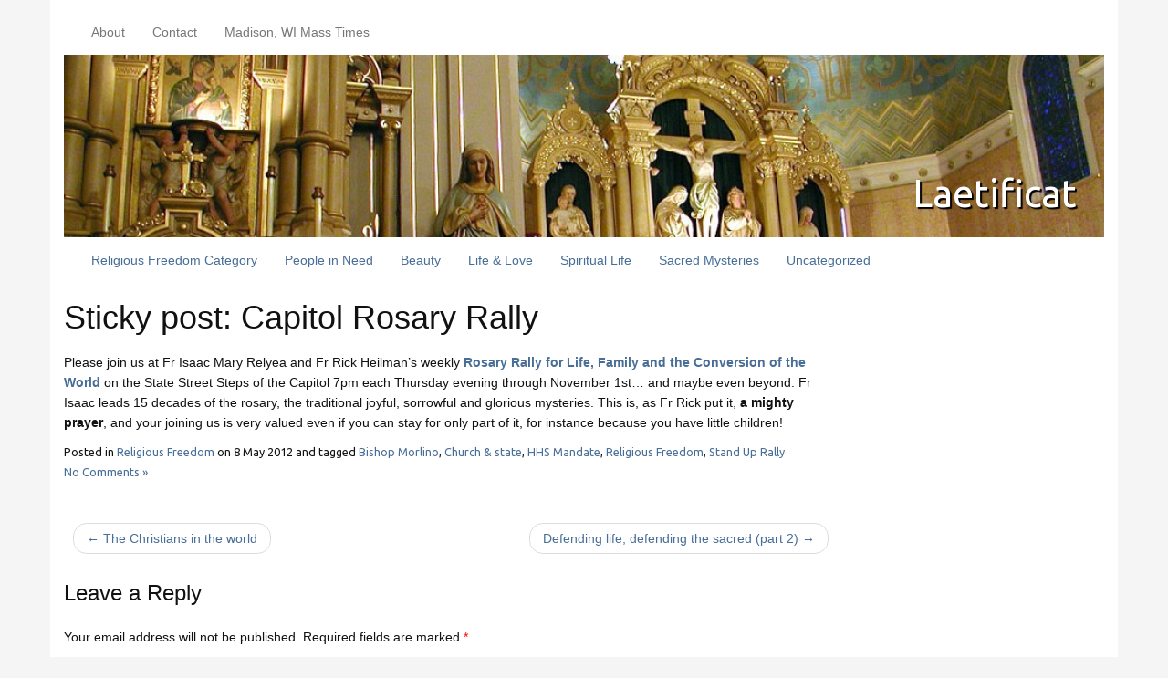

--- FILE ---
content_type: text/html; charset=UTF-8
request_url: http://www.laetificatmadison.com/2012/05/religious-freedom-group-starting-may-14th/
body_size: 8622
content:
<!DOCTYPE html>
<html lang="en-US">
<head>
<meta charset="UTF-8">
<meta http-equiv="X-UA-Compatible" content="IE=edge">
<title>Sticky post: Capitol Rosary Rally &#8211; Laetificat</title>
<meta name='robots' content='max-image-preview:large' />
<link rel='dns-prefetch' href='//fonts.googleapis.com' />
<link rel="alternate" type="application/rss+xml" title="Laetificat &raquo; Feed" href="http://www.laetificatmadison.com/feed/" />
<link rel="alternate" type="application/rss+xml" title="Laetificat &raquo; Comments Feed" href="http://www.laetificatmadison.com/comments/feed/" />
<link rel="alternate" type="application/rss+xml" title="Laetificat &raquo; Sticky post: Capitol Rosary Rally Comments Feed" href="http://www.laetificatmadison.com/2012/05/religious-freedom-group-starting-may-14th/feed/" />
<link rel="alternate" title="oEmbed (JSON)" type="application/json+oembed" href="http://www.laetificatmadison.com/wp-json/oembed/1.0/embed?url=http%3A%2F%2Fwww.laetificatmadison.com%2F2012%2F05%2Freligious-freedom-group-starting-may-14th%2F" />
<link rel="alternate" title="oEmbed (XML)" type="text/xml+oembed" href="http://www.laetificatmadison.com/wp-json/oembed/1.0/embed?url=http%3A%2F%2Fwww.laetificatmadison.com%2F2012%2F05%2Freligious-freedom-group-starting-may-14th%2F&#038;format=xml" />
<style id='wp-img-auto-sizes-contain-inline-css' type='text/css'>
img:is([sizes=auto i],[sizes^="auto," i]){contain-intrinsic-size:3000px 1500px}
/*# sourceURL=wp-img-auto-sizes-contain-inline-css */
</style>
<style id='wp-emoji-styles-inline-css' type='text/css'>

	img.wp-smiley, img.emoji {
		display: inline !important;
		border: none !important;
		box-shadow: none !important;
		height: 1em !important;
		width: 1em !important;
		margin: 0 0.07em !important;
		vertical-align: -0.1em !important;
		background: none !important;
		padding: 0 !important;
	}
/*# sourceURL=wp-emoji-styles-inline-css */
</style>
<style id='wp-block-library-inline-css' type='text/css'>
:root{--wp-block-synced-color:#7a00df;--wp-block-synced-color--rgb:122,0,223;--wp-bound-block-color:var(--wp-block-synced-color);--wp-editor-canvas-background:#ddd;--wp-admin-theme-color:#007cba;--wp-admin-theme-color--rgb:0,124,186;--wp-admin-theme-color-darker-10:#006ba1;--wp-admin-theme-color-darker-10--rgb:0,107,160.5;--wp-admin-theme-color-darker-20:#005a87;--wp-admin-theme-color-darker-20--rgb:0,90,135;--wp-admin-border-width-focus:2px}@media (min-resolution:192dpi){:root{--wp-admin-border-width-focus:1.5px}}.wp-element-button{cursor:pointer}:root .has-very-light-gray-background-color{background-color:#eee}:root .has-very-dark-gray-background-color{background-color:#313131}:root .has-very-light-gray-color{color:#eee}:root .has-very-dark-gray-color{color:#313131}:root .has-vivid-green-cyan-to-vivid-cyan-blue-gradient-background{background:linear-gradient(135deg,#00d084,#0693e3)}:root .has-purple-crush-gradient-background{background:linear-gradient(135deg,#34e2e4,#4721fb 50%,#ab1dfe)}:root .has-hazy-dawn-gradient-background{background:linear-gradient(135deg,#faaca8,#dad0ec)}:root .has-subdued-olive-gradient-background{background:linear-gradient(135deg,#fafae1,#67a671)}:root .has-atomic-cream-gradient-background{background:linear-gradient(135deg,#fdd79a,#004a59)}:root .has-nightshade-gradient-background{background:linear-gradient(135deg,#330968,#31cdcf)}:root .has-midnight-gradient-background{background:linear-gradient(135deg,#020381,#2874fc)}:root{--wp--preset--font-size--normal:16px;--wp--preset--font-size--huge:42px}.has-regular-font-size{font-size:1em}.has-larger-font-size{font-size:2.625em}.has-normal-font-size{font-size:var(--wp--preset--font-size--normal)}.has-huge-font-size{font-size:var(--wp--preset--font-size--huge)}.has-text-align-center{text-align:center}.has-text-align-left{text-align:left}.has-text-align-right{text-align:right}.has-fit-text{white-space:nowrap!important}#end-resizable-editor-section{display:none}.aligncenter{clear:both}.items-justified-left{justify-content:flex-start}.items-justified-center{justify-content:center}.items-justified-right{justify-content:flex-end}.items-justified-space-between{justify-content:space-between}.screen-reader-text{border:0;clip-path:inset(50%);height:1px;margin:-1px;overflow:hidden;padding:0;position:absolute;width:1px;word-wrap:normal!important}.screen-reader-text:focus{background-color:#ddd;clip-path:none;color:#444;display:block;font-size:1em;height:auto;left:5px;line-height:normal;padding:15px 23px 14px;text-decoration:none;top:5px;width:auto;z-index:100000}html :where(.has-border-color){border-style:solid}html :where([style*=border-top-color]){border-top-style:solid}html :where([style*=border-right-color]){border-right-style:solid}html :where([style*=border-bottom-color]){border-bottom-style:solid}html :where([style*=border-left-color]){border-left-style:solid}html :where([style*=border-width]){border-style:solid}html :where([style*=border-top-width]){border-top-style:solid}html :where([style*=border-right-width]){border-right-style:solid}html :where([style*=border-bottom-width]){border-bottom-style:solid}html :where([style*=border-left-width]){border-left-style:solid}html :where(img[class*=wp-image-]){height:auto;max-width:100%}:where(figure){margin:0 0 1em}html :where(.is-position-sticky){--wp-admin--admin-bar--position-offset:var(--wp-admin--admin-bar--height,0px)}@media screen and (max-width:600px){html :where(.is-position-sticky){--wp-admin--admin-bar--position-offset:0px}}

/*# sourceURL=wp-block-library-inline-css */
</style><style id='global-styles-inline-css' type='text/css'>
:root{--wp--preset--aspect-ratio--square: 1;--wp--preset--aspect-ratio--4-3: 4/3;--wp--preset--aspect-ratio--3-4: 3/4;--wp--preset--aspect-ratio--3-2: 3/2;--wp--preset--aspect-ratio--2-3: 2/3;--wp--preset--aspect-ratio--16-9: 16/9;--wp--preset--aspect-ratio--9-16: 9/16;--wp--preset--color--black: #000000;--wp--preset--color--cyan-bluish-gray: #abb8c3;--wp--preset--color--white: #ffffff;--wp--preset--color--pale-pink: #f78da7;--wp--preset--color--vivid-red: #cf2e2e;--wp--preset--color--luminous-vivid-orange: #ff6900;--wp--preset--color--luminous-vivid-amber: #fcb900;--wp--preset--color--light-green-cyan: #7bdcb5;--wp--preset--color--vivid-green-cyan: #00d084;--wp--preset--color--pale-cyan-blue: #8ed1fc;--wp--preset--color--vivid-cyan-blue: #0693e3;--wp--preset--color--vivid-purple: #9b51e0;--wp--preset--gradient--vivid-cyan-blue-to-vivid-purple: linear-gradient(135deg,rgb(6,147,227) 0%,rgb(155,81,224) 100%);--wp--preset--gradient--light-green-cyan-to-vivid-green-cyan: linear-gradient(135deg,rgb(122,220,180) 0%,rgb(0,208,130) 100%);--wp--preset--gradient--luminous-vivid-amber-to-luminous-vivid-orange: linear-gradient(135deg,rgb(252,185,0) 0%,rgb(255,105,0) 100%);--wp--preset--gradient--luminous-vivid-orange-to-vivid-red: linear-gradient(135deg,rgb(255,105,0) 0%,rgb(207,46,46) 100%);--wp--preset--gradient--very-light-gray-to-cyan-bluish-gray: linear-gradient(135deg,rgb(238,238,238) 0%,rgb(169,184,195) 100%);--wp--preset--gradient--cool-to-warm-spectrum: linear-gradient(135deg,rgb(74,234,220) 0%,rgb(151,120,209) 20%,rgb(207,42,186) 40%,rgb(238,44,130) 60%,rgb(251,105,98) 80%,rgb(254,248,76) 100%);--wp--preset--gradient--blush-light-purple: linear-gradient(135deg,rgb(255,206,236) 0%,rgb(152,150,240) 100%);--wp--preset--gradient--blush-bordeaux: linear-gradient(135deg,rgb(254,205,165) 0%,rgb(254,45,45) 50%,rgb(107,0,62) 100%);--wp--preset--gradient--luminous-dusk: linear-gradient(135deg,rgb(255,203,112) 0%,rgb(199,81,192) 50%,rgb(65,88,208) 100%);--wp--preset--gradient--pale-ocean: linear-gradient(135deg,rgb(255,245,203) 0%,rgb(182,227,212) 50%,rgb(51,167,181) 100%);--wp--preset--gradient--electric-grass: linear-gradient(135deg,rgb(202,248,128) 0%,rgb(113,206,126) 100%);--wp--preset--gradient--midnight: linear-gradient(135deg,rgb(2,3,129) 0%,rgb(40,116,252) 100%);--wp--preset--font-size--small: 13px;--wp--preset--font-size--medium: 20px;--wp--preset--font-size--large: 36px;--wp--preset--font-size--x-large: 42px;--wp--preset--spacing--20: 0.44rem;--wp--preset--spacing--30: 0.67rem;--wp--preset--spacing--40: 1rem;--wp--preset--spacing--50: 1.5rem;--wp--preset--spacing--60: 2.25rem;--wp--preset--spacing--70: 3.38rem;--wp--preset--spacing--80: 5.06rem;--wp--preset--shadow--natural: 6px 6px 9px rgba(0, 0, 0, 0.2);--wp--preset--shadow--deep: 12px 12px 50px rgba(0, 0, 0, 0.4);--wp--preset--shadow--sharp: 6px 6px 0px rgba(0, 0, 0, 0.2);--wp--preset--shadow--outlined: 6px 6px 0px -3px rgb(255, 255, 255), 6px 6px rgb(0, 0, 0);--wp--preset--shadow--crisp: 6px 6px 0px rgb(0, 0, 0);}:where(.is-layout-flex){gap: 0.5em;}:where(.is-layout-grid){gap: 0.5em;}body .is-layout-flex{display: flex;}.is-layout-flex{flex-wrap: wrap;align-items: center;}.is-layout-flex > :is(*, div){margin: 0;}body .is-layout-grid{display: grid;}.is-layout-grid > :is(*, div){margin: 0;}:where(.wp-block-columns.is-layout-flex){gap: 2em;}:where(.wp-block-columns.is-layout-grid){gap: 2em;}:where(.wp-block-post-template.is-layout-flex){gap: 1.25em;}:where(.wp-block-post-template.is-layout-grid){gap: 1.25em;}.has-black-color{color: var(--wp--preset--color--black) !important;}.has-cyan-bluish-gray-color{color: var(--wp--preset--color--cyan-bluish-gray) !important;}.has-white-color{color: var(--wp--preset--color--white) !important;}.has-pale-pink-color{color: var(--wp--preset--color--pale-pink) !important;}.has-vivid-red-color{color: var(--wp--preset--color--vivid-red) !important;}.has-luminous-vivid-orange-color{color: var(--wp--preset--color--luminous-vivid-orange) !important;}.has-luminous-vivid-amber-color{color: var(--wp--preset--color--luminous-vivid-amber) !important;}.has-light-green-cyan-color{color: var(--wp--preset--color--light-green-cyan) !important;}.has-vivid-green-cyan-color{color: var(--wp--preset--color--vivid-green-cyan) !important;}.has-pale-cyan-blue-color{color: var(--wp--preset--color--pale-cyan-blue) !important;}.has-vivid-cyan-blue-color{color: var(--wp--preset--color--vivid-cyan-blue) !important;}.has-vivid-purple-color{color: var(--wp--preset--color--vivid-purple) !important;}.has-black-background-color{background-color: var(--wp--preset--color--black) !important;}.has-cyan-bluish-gray-background-color{background-color: var(--wp--preset--color--cyan-bluish-gray) !important;}.has-white-background-color{background-color: var(--wp--preset--color--white) !important;}.has-pale-pink-background-color{background-color: var(--wp--preset--color--pale-pink) !important;}.has-vivid-red-background-color{background-color: var(--wp--preset--color--vivid-red) !important;}.has-luminous-vivid-orange-background-color{background-color: var(--wp--preset--color--luminous-vivid-orange) !important;}.has-luminous-vivid-amber-background-color{background-color: var(--wp--preset--color--luminous-vivid-amber) !important;}.has-light-green-cyan-background-color{background-color: var(--wp--preset--color--light-green-cyan) !important;}.has-vivid-green-cyan-background-color{background-color: var(--wp--preset--color--vivid-green-cyan) !important;}.has-pale-cyan-blue-background-color{background-color: var(--wp--preset--color--pale-cyan-blue) !important;}.has-vivid-cyan-blue-background-color{background-color: var(--wp--preset--color--vivid-cyan-blue) !important;}.has-vivid-purple-background-color{background-color: var(--wp--preset--color--vivid-purple) !important;}.has-black-border-color{border-color: var(--wp--preset--color--black) !important;}.has-cyan-bluish-gray-border-color{border-color: var(--wp--preset--color--cyan-bluish-gray) !important;}.has-white-border-color{border-color: var(--wp--preset--color--white) !important;}.has-pale-pink-border-color{border-color: var(--wp--preset--color--pale-pink) !important;}.has-vivid-red-border-color{border-color: var(--wp--preset--color--vivid-red) !important;}.has-luminous-vivid-orange-border-color{border-color: var(--wp--preset--color--luminous-vivid-orange) !important;}.has-luminous-vivid-amber-border-color{border-color: var(--wp--preset--color--luminous-vivid-amber) !important;}.has-light-green-cyan-border-color{border-color: var(--wp--preset--color--light-green-cyan) !important;}.has-vivid-green-cyan-border-color{border-color: var(--wp--preset--color--vivid-green-cyan) !important;}.has-pale-cyan-blue-border-color{border-color: var(--wp--preset--color--pale-cyan-blue) !important;}.has-vivid-cyan-blue-border-color{border-color: var(--wp--preset--color--vivid-cyan-blue) !important;}.has-vivid-purple-border-color{border-color: var(--wp--preset--color--vivid-purple) !important;}.has-vivid-cyan-blue-to-vivid-purple-gradient-background{background: var(--wp--preset--gradient--vivid-cyan-blue-to-vivid-purple) !important;}.has-light-green-cyan-to-vivid-green-cyan-gradient-background{background: var(--wp--preset--gradient--light-green-cyan-to-vivid-green-cyan) !important;}.has-luminous-vivid-amber-to-luminous-vivid-orange-gradient-background{background: var(--wp--preset--gradient--luminous-vivid-amber-to-luminous-vivid-orange) !important;}.has-luminous-vivid-orange-to-vivid-red-gradient-background{background: var(--wp--preset--gradient--luminous-vivid-orange-to-vivid-red) !important;}.has-very-light-gray-to-cyan-bluish-gray-gradient-background{background: var(--wp--preset--gradient--very-light-gray-to-cyan-bluish-gray) !important;}.has-cool-to-warm-spectrum-gradient-background{background: var(--wp--preset--gradient--cool-to-warm-spectrum) !important;}.has-blush-light-purple-gradient-background{background: var(--wp--preset--gradient--blush-light-purple) !important;}.has-blush-bordeaux-gradient-background{background: var(--wp--preset--gradient--blush-bordeaux) !important;}.has-luminous-dusk-gradient-background{background: var(--wp--preset--gradient--luminous-dusk) !important;}.has-pale-ocean-gradient-background{background: var(--wp--preset--gradient--pale-ocean) !important;}.has-electric-grass-gradient-background{background: var(--wp--preset--gradient--electric-grass) !important;}.has-midnight-gradient-background{background: var(--wp--preset--gradient--midnight) !important;}.has-small-font-size{font-size: var(--wp--preset--font-size--small) !important;}.has-medium-font-size{font-size: var(--wp--preset--font-size--medium) !important;}.has-large-font-size{font-size: var(--wp--preset--font-size--large) !important;}.has-x-large-font-size{font-size: var(--wp--preset--font-size--x-large) !important;}
/*# sourceURL=global-styles-inline-css */
</style>

<style id='classic-theme-styles-inline-css' type='text/css'>
/*! This file is auto-generated */
.wp-block-button__link{color:#fff;background-color:#32373c;border-radius:9999px;box-shadow:none;text-decoration:none;padding:calc(.667em + 2px) calc(1.333em + 2px);font-size:1.125em}.wp-block-file__button{background:#32373c;color:#fff;text-decoration:none}
/*# sourceURL=/wp-includes/css/classic-themes.min.css */
</style>
<link rel='stylesheet' id='bootstrap-css' href='http://www.laetificatmadison.com/wp-content/themes/museum-core/assets/css/bootstrap.min.css?ver=3.0.0' type='text/css' media='all' />
<link rel='stylesheet' id='ubuntu-css' href='//fonts.googleapis.com/css?family=Ubuntu&#038;subset=latin&#038;ver=2.1.6' type='text/css' media='all' />
<link rel='stylesheet' id='fontawesome-css' href='http://www.laetificatmadison.com/wp-content/themes/museum-core/assets/css/font-awesome.min.css?ver=2.1.6' type='text/css' media='all' />
<link rel='stylesheet' id='corecss-css' href='http://www.laetificatmadison.com/wp-content/themes/museum-core/style.css?ver=2.1.6' type='text/css' media='all' />
<script type="text/javascript" src="http://www.laetificatmadison.com/wp-includes/js/jquery/jquery.min.js?ver=3.7.1" id="jquery-core-js"></script>
<script type="text/javascript" src="http://www.laetificatmadison.com/wp-includes/js/jquery/jquery-migrate.min.js?ver=3.4.1" id="jquery-migrate-js"></script>
<script type="text/javascript" src="http://www.laetificatmadison.com/wp-content/themes/museum-core/assets/js/modernizr-2.5.3.min.js?ver=2.5.3" id="modernizr-js"></script>
<link rel="https://api.w.org/" href="http://www.laetificatmadison.com/wp-json/" /><link rel="alternate" title="JSON" type="application/json" href="http://www.laetificatmadison.com/wp-json/wp/v2/posts/229" /><link rel="EditURI" type="application/rsd+xml" title="RSD" href="http://www.laetificatmadison.com/xmlrpc.php?rsd" />
<meta name="generator" content="WordPress 6.9" />
<link rel="canonical" href="http://www.laetificatmadison.com/2012/05/religious-freedom-group-starting-may-14th/" />
<link rel='shortlink' href='http://www.laetificatmadison.com/?p=229' />
<style type="text/css" media="print,screen">h1, h2, h3 { font-family: 'PTSerif', sans-serif; }h4, h5, h6, .alt, h3 time { font-family: 'Ubuntu', sans-serif; }body {font-family: 'DroidSans', sans-serif;}a, a:link, a:visited { color: #486D96; -webkit-transition: all 0.3s ease!important; -moz-transition: all 0.3s ease!important; -o-transition: all 0.3s ease!important; transition: all  0.3s ease!important; }a:hover, a:active { color: #333333; -webkit-transition: all 0.3s ease!important; -moz-transition: all 0.3s ease!important; -o-transition: all 0.3s ease!important; transition: all  0.3s ease!important; }</style>                    <meta name="author" content="Elizabeth">
                    <style type="text/css">.recentcomments a{display:inline !important;padding:0 !important;margin:0 !important;}</style>
<!-- Jetpack Open Graph Tags -->
<meta property="og:type" content="article" />
<meta property="og:title" content="Sticky post: Capitol Rosary Rally" />
<meta property="og:url" content="http://www.laetificatmadison.com/2012/05/religious-freedom-group-starting-may-14th/" />
<meta property="og:description" content="Please join us at Fr Isaac Mary Relyea and Fr Rick Heilman&#8217;s weekly Rosary Rally for Life, Family and the Conversion of the World on the State Street Steps of the Capitol 7pm each Thursday ev…" />
<meta property="article:published_time" content="2012-05-08T22:12:46+00:00" />
<meta property="article:modified_time" content="2012-11-08T23:08:03+00:00" />
<meta property="og:site_name" content="Laetificat" />
<meta property="og:image" content="https://s0.wp.com/i/blank.jpg" />
<meta property="og:image:width" content="200" />
<meta property="og:image:height" content="200" />
<meta property="og:image:alt" content="" />
<meta property="og:locale" content="en_US" />
<meta name="twitter:text:title" content="Sticky post: Capitol Rosary Rally" />
<meta name="twitter:card" content="summary" />

<!-- End Jetpack Open Graph Tags -->
</head>
<body class="wp-singular post-template-default single single-post postid-229 single-format-standard wp-theme-museum-core">
	<div class="container" id="wrap">
				<header>
						<div class="navbar-header">
									<button type="button" class="navbar-toggle" data-toggle="collapse" data-target=".navbar-1-collapse">
						<i class="icon-reorder" title="Menu"></i>
					</button>
							</div>
			<nav class="topnav navbar-default collapse navbar-collapse navbar-1-collapse"><ul id="menu-top-header-nav" class="nav navbar-nav"><li id="menu-item-118" class="menu-item menu-item-type-post_type menu-item-object-page menu-item-118"><a title="About" href="http://www.laetificatmadison.com/about-this-blog-and-its-author/">About</a></li>
<li id="menu-item-143" class="menu-item menu-item-type-post_type menu-item-object-page menu-item-143"><a title="Contact" href="http://www.laetificatmadison.com/contact/">Contact</a></li>
<li id="menu-item-117" class="menu-item menu-item-type-post_type menu-item-object-page menu-item-117"><a title="Madison, WI Mass Times" href="http://www.laetificatmadison.com/madison-wi-mass-times/">Madison, WI Mass Times</a></li>
</ul></nav>			
				<div class="headerimg">

					<a href="http://www.laetificatmadison.com" title="Laetificat">					<img src="http://www.laetificatmadison.com/wp-content/uploads/2012/04/cropped-HRCinterioredited.jpg" width="1140" height="200" alt="Laetificat" />
					</a>
			
			<hgroup class="siteinfo">
									<h2 class="alt"><a href="http://www.laetificatmadison.com" title="Laetificat">Laetificat</a></h2>
					<h3></h3>
							</hgroup>

							</div>
			
			<nav class="mainnav collapse navbar-collapse navbar-2-collapse"><ul id="menu-main-navigation" class="nav navbar-nav"><li id="menu-item-406" class="menu-item menu-item-type-taxonomy menu-item-object-category current-post-ancestor current-menu-parent current-post-parent menu-item-406"><a title="Religious Freedom Category" href="http://www.laetificatmadison.com/category/religious-freedom/">Religious Freedom Category</a></li>
<li id="menu-item-407" class="menu-item menu-item-type-taxonomy menu-item-object-category menu-item-407"><a title="People in Need" href="http://www.laetificatmadison.com/category/people-in-need/">People in Need</a></li>
<li id="menu-item-1329" class="menu-item menu-item-type-taxonomy menu-item-object-category menu-item-1329"><a title="Beauty" href="http://www.laetificatmadison.com/category/beauty/">Beauty</a></li>
<li id="menu-item-408" class="menu-item menu-item-type-taxonomy menu-item-object-category menu-item-408"><a title="Life &amp; Love" href="http://www.laetificatmadison.com/category/life-love/">Life &#038; Love</a></li>
<li id="menu-item-887" class="menu-item menu-item-type-taxonomy menu-item-object-category menu-item-887"><a title="Spiritual Life" href="http://www.laetificatmadison.com/category/spiritual-life/">Spiritual Life</a></li>
<li id="menu-item-888" class="menu-item menu-item-type-taxonomy menu-item-object-category menu-item-888"><a title="Sacred Mysteries" href="http://www.laetificatmadison.com/category/sacred-mysteries/">Sacred Mysteries</a></li>
<li id="menu-item-405" class="menu-item menu-item-type-taxonomy menu-item-object-category menu-item-405"><a title="Uncategorized" href="http://www.laetificatmadison.com/category/uncategorized/">Uncategorized</a></li>
</ul></nav>					</header>
				<div class="row">
<div class="content single col-md-9 ">
	
	
	<article class="post-229 post type-post status-publish format-standard hentry category-religious-freedom tag-bishop-morlino tag-church-state tag-hhs-mandate tag-religious-freedom tag-stand-up-rally" id="post-229">

		<h1 class="the_title">Sticky post: Capitol Rosary Rally</h1>

				<section class="entry">
			
			<p>Please join us at Fr Isaac Mary Relyea and Fr Rick Heilman&#8217;s weekly <a title="Capitol Rosary Rally" href="http://capitolrosaryrally.com" target="_blank"><strong>Rosary Rally for Life, Family and the Conversion of the World</strong></a> on the State Street Steps of the Capitol 7pm each Thursday evening through November 1st&#8230; and maybe even beyond. Fr Isaac leads 15 decades of the rosary, the traditional joyful, sorrowful and glorious mysteries. This is, as Fr Rick put it, <strong>a mighty prayer</strong>, and your joining us is very valued even if you can stay for only part of it, for instance because you have little children!</p>
			
					</section>
		
		<section class="postmetadata clearfix">
	Posted in <a href="http://www.laetificatmadison.com/category/religious-freedom/" rel="category tag">Religious Freedom</a> on <time datetime=2012-05-08>8 May 2012</time> and tagged <a href="http://www.laetificatmadison.com/tag/bishop-morlino/" rel="tag">Bishop Morlino</a>, <a href="http://www.laetificatmadison.com/tag/church-state/" rel="tag">Church &amp; state</a>, <a href="http://www.laetificatmadison.com/tag/hhs-mandate/" rel="tag">HHS Mandate</a>, <a href="http://www.laetificatmadison.com/tag/religious-freedom/" rel="tag">Religious Freedom</a>, <a href="http://www.laetificatmadison.com/tag/stand-up-rally/" rel="tag">Stand Up Rally</a>		<br />
	    <a href="http://www.laetificatmadison.com/2012/05/religious-freedom-group-starting-may-14th/#respond">No Comments &#187;</a>        	<p></p>
	</section>
		<nav class="navigation clearfix">
	<ul class="pager">
					<li class="previous"><a href="http://www.laetificatmadison.com/2012/05/the-christians-in-the-world/" rel="next">&larr; The Christians in the world</a></li>
			<li class="next"><a href="http://www.laetificatmadison.com/2012/05/defending-life-defending-the-sacred-part-2/" rel="prev">Defending life, defending the sacred (part 2) &rarr;</a></li>
			</ul>
</nav>
            	<section id="comments">
			
	<div class="cancel-comment-reply">
		<small><a rel="nofollow" id="cancel-comment-reply-link" href="/2012/05/religious-freedom-group-starting-may-14th/#respond" style="display:none;"><span class="text-danger">Cancel comment response</span></a></small>
	</div>

	<div id="respond" class="comment-respond">
		<h3 id="reply-title" class="comment-reply-title">Leave a Reply <small><a rel="nofollow" id="cancel-comment-reply-link" href="/2012/05/religious-freedom-group-starting-may-14th/#respond" style="display:none;">Cancel reply</a></small></h3><form action="http://www.laetificatmadison.com/wp-comments-post.php" method="post" id="commentform" class="comment-form"><p class="comment-notes"><span id="email-notes">Your email address will not be published.</span> <span class="required-field-message">Required fields are marked <span class="required">*</span></span></p><div class="form-group"><label for="comment">Comment</label><textarea class="form-control" id="comment" name="comment" cols="45" rows="8" aria-required="true"></textarea></div><div class="form-group form-allowed-tags">You may use these <abbr title="HyperText Markup Language">HTML</abbr> tags and attributes:  <pre>&lt;a href=&quot;&quot; title=&quot;&quot;&gt; &lt;abbr title=&quot;&quot;&gt; &lt;acronym title=&quot;&quot;&gt; &lt;b&gt; &lt;blockquote cite=&quot;&quot;&gt; &lt;cite&gt; &lt;code&gt; &lt;del datetime=&quot;&quot;&gt; &lt;em&gt; &lt;i&gt; &lt;q cite=&quot;&quot;&gt; &lt;s&gt; &lt;strike&gt; &lt;strong&gt; </pre></div><p class="comment-form-author"><label for="author">Name <span class="required">*</span></label> <input id="author" name="author" type="text" value="" size="30" maxlength="245" autocomplete="name" required /></p>
<p class="comment-form-email"><label for="email">Email <span class="required">*</span></label> <input id="email" name="email" type="email" value="" size="30" maxlength="100" aria-describedby="email-notes" autocomplete="email" required /></p>
<p class="comment-form-url"><label for="url">Website</label> <input id="url" name="url" type="url" value="" size="30" maxlength="200" autocomplete="url" /></p>
<p class="form-submit"><input name="submit" type="submit" id="submit" class="submit" value="Post Comment" /> <input type='hidden' name='comment_post_ID' value='229' id='comment_post_ID' />
<input type='hidden' name='comment_parent' id='comment_parent' value='0' />
</p><p style="display: none;"><input type="hidden" id="akismet_comment_nonce" name="akismet_comment_nonce" value="bbf69764b7" /></p><p style="display: none !important;" class="akismet-fields-container" data-prefix="ak_"><label>&#916;<textarea name="ak_hp_textarea" cols="45" rows="8" maxlength="100"></textarea></label><input type="hidden" id="ak_js_1" name="ak_js" value="64"/><script>document.getElementById( "ak_js_1" ).setAttribute( "value", ( new Date() ).getTime() );</script></p></form>	</div><!-- #respond -->
	<p class="akismet_comment_form_privacy_notice">This site uses Akismet to reduce spam. <a href="https://akismet.com/privacy/" target="_blank" rel="nofollow noopener">Learn how your comment data is processed.</a></p>
        </section>
        
	</article>


	</div>
 <div class="sidebar the_right last col-md-3">
 		<ul>
              </ul>
     </div>
	
	</div>

		<footer class="row">
										<div class="spacer-10"></div>
				<div class="credit">
			© 2012 Laetificat . Museum Core by <a href="http://museumthemes.com/" title="Museum Themes">Museum Themes</a> is proudly powered by <a href="http://wordpress.org">WordPress</a>.		</div>
			</footer>
	
</div><!-- closes .container -->

<script type="speculationrules">
{"prefetch":[{"source":"document","where":{"and":[{"href_matches":"/*"},{"not":{"href_matches":["/wp-*.php","/wp-admin/*","/wp-content/uploads/*","/wp-content/*","/wp-content/plugins/*","/wp-content/themes/museum-core/*","/*\\?(.+)"]}},{"not":{"selector_matches":"a[rel~=\"nofollow\"]"}},{"not":{"selector_matches":".no-prefetch, .no-prefetch a"}}]},"eagerness":"conservative"}]}
</script>
<script type="text/javascript" src="http://www.laetificatmadison.com/wp-content/themes/museum-core/assets/js/bootstrap.min.js?ver=3.0.0" id="bootstrap-js"></script>
<script type="text/javascript" src="http://www.laetificatmadison.com/wp-includes/js/comment-reply.min.js?ver=6.9" id="comment-reply-js" async="async" data-wp-strategy="async" fetchpriority="low"></script>
<script defer type="text/javascript" src="http://www.laetificatmadison.com/wp-content/plugins/akismet/_inc/akismet-frontend.js?ver=1765367204" id="akismet-frontend-js"></script>
<script id="wp-emoji-settings" type="application/json">
{"baseUrl":"https://s.w.org/images/core/emoji/17.0.2/72x72/","ext":".png","svgUrl":"https://s.w.org/images/core/emoji/17.0.2/svg/","svgExt":".svg","source":{"concatemoji":"http://www.laetificatmadison.com/wp-includes/js/wp-emoji-release.min.js?ver=6.9"}}
</script>
<script type="module">
/* <![CDATA[ */
/*! This file is auto-generated */
const a=JSON.parse(document.getElementById("wp-emoji-settings").textContent),o=(window._wpemojiSettings=a,"wpEmojiSettingsSupports"),s=["flag","emoji"];function i(e){try{var t={supportTests:e,timestamp:(new Date).valueOf()};sessionStorage.setItem(o,JSON.stringify(t))}catch(e){}}function c(e,t,n){e.clearRect(0,0,e.canvas.width,e.canvas.height),e.fillText(t,0,0);t=new Uint32Array(e.getImageData(0,0,e.canvas.width,e.canvas.height).data);e.clearRect(0,0,e.canvas.width,e.canvas.height),e.fillText(n,0,0);const a=new Uint32Array(e.getImageData(0,0,e.canvas.width,e.canvas.height).data);return t.every((e,t)=>e===a[t])}function p(e,t){e.clearRect(0,0,e.canvas.width,e.canvas.height),e.fillText(t,0,0);var n=e.getImageData(16,16,1,1);for(let e=0;e<n.data.length;e++)if(0!==n.data[e])return!1;return!0}function u(e,t,n,a){switch(t){case"flag":return n(e,"\ud83c\udff3\ufe0f\u200d\u26a7\ufe0f","\ud83c\udff3\ufe0f\u200b\u26a7\ufe0f")?!1:!n(e,"\ud83c\udde8\ud83c\uddf6","\ud83c\udde8\u200b\ud83c\uddf6")&&!n(e,"\ud83c\udff4\udb40\udc67\udb40\udc62\udb40\udc65\udb40\udc6e\udb40\udc67\udb40\udc7f","\ud83c\udff4\u200b\udb40\udc67\u200b\udb40\udc62\u200b\udb40\udc65\u200b\udb40\udc6e\u200b\udb40\udc67\u200b\udb40\udc7f");case"emoji":return!a(e,"\ud83e\u1fac8")}return!1}function f(e,t,n,a){let r;const o=(r="undefined"!=typeof WorkerGlobalScope&&self instanceof WorkerGlobalScope?new OffscreenCanvas(300,150):document.createElement("canvas")).getContext("2d",{willReadFrequently:!0}),s=(o.textBaseline="top",o.font="600 32px Arial",{});return e.forEach(e=>{s[e]=t(o,e,n,a)}),s}function r(e){var t=document.createElement("script");t.src=e,t.defer=!0,document.head.appendChild(t)}a.supports={everything:!0,everythingExceptFlag:!0},new Promise(t=>{let n=function(){try{var e=JSON.parse(sessionStorage.getItem(o));if("object"==typeof e&&"number"==typeof e.timestamp&&(new Date).valueOf()<e.timestamp+604800&&"object"==typeof e.supportTests)return e.supportTests}catch(e){}return null}();if(!n){if("undefined"!=typeof Worker&&"undefined"!=typeof OffscreenCanvas&&"undefined"!=typeof URL&&URL.createObjectURL&&"undefined"!=typeof Blob)try{var e="postMessage("+f.toString()+"("+[JSON.stringify(s),u.toString(),c.toString(),p.toString()].join(",")+"));",a=new Blob([e],{type:"text/javascript"});const r=new Worker(URL.createObjectURL(a),{name:"wpTestEmojiSupports"});return void(r.onmessage=e=>{i(n=e.data),r.terminate(),t(n)})}catch(e){}i(n=f(s,u,c,p))}t(n)}).then(e=>{for(const n in e)a.supports[n]=e[n],a.supports.everything=a.supports.everything&&a.supports[n],"flag"!==n&&(a.supports.everythingExceptFlag=a.supports.everythingExceptFlag&&a.supports[n]);var t;a.supports.everythingExceptFlag=a.supports.everythingExceptFlag&&!a.supports.flag,a.supports.everything||((t=a.source||{}).concatemoji?r(t.concatemoji):t.wpemoji&&t.twemoji&&(r(t.twemoji),r(t.wpemoji)))});
//# sourceURL=http://www.laetificatmadison.com/wp-includes/js/wp-emoji-loader.min.js
/* ]]> */
</script>
</body>
</html>
